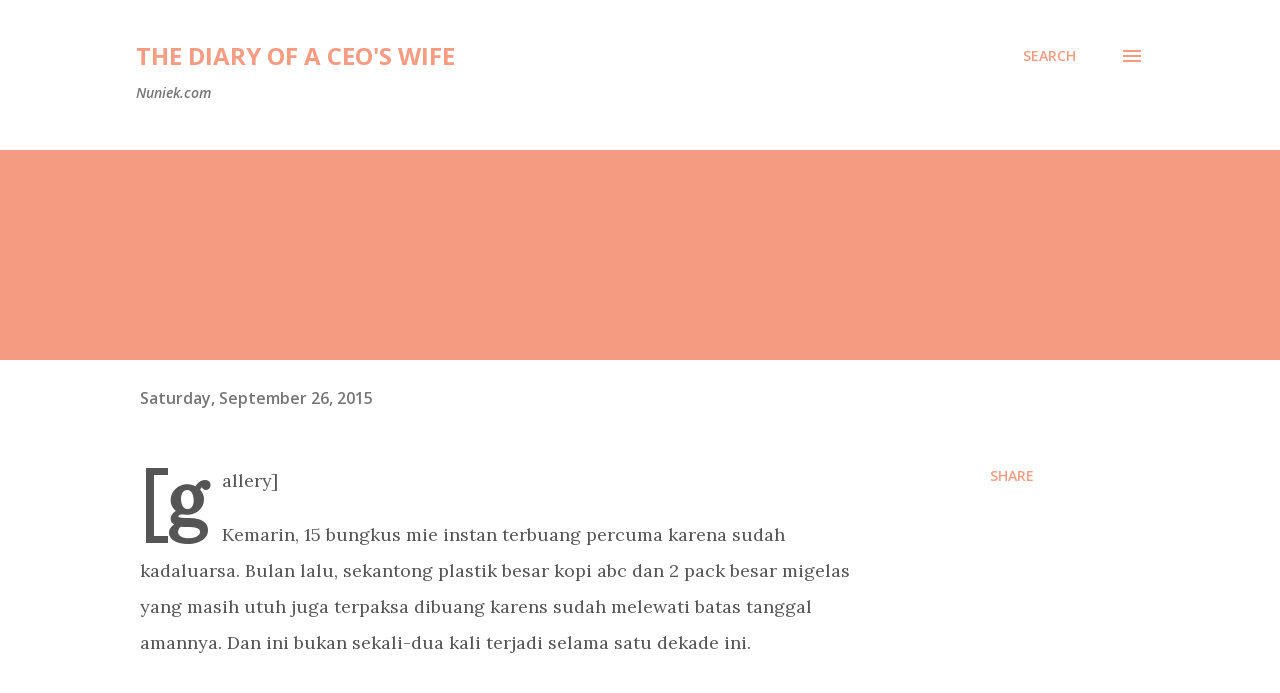

--- FILE ---
content_type: text/html; charset=utf-8
request_url: https://www.google.com/recaptcha/api2/aframe
body_size: 267
content:
<!DOCTYPE HTML><html><head><meta http-equiv="content-type" content="text/html; charset=UTF-8"></head><body><script nonce="lMQQOjnyf1pdZSU1FySV5g">/** Anti-fraud and anti-abuse applications only. See google.com/recaptcha */ try{var clients={'sodar':'https://pagead2.googlesyndication.com/pagead/sodar?'};window.addEventListener("message",function(a){try{if(a.source===window.parent){var b=JSON.parse(a.data);var c=clients[b['id']];if(c){var d=document.createElement('img');d.src=c+b['params']+'&rc='+(localStorage.getItem("rc::a")?sessionStorage.getItem("rc::b"):"");window.document.body.appendChild(d);sessionStorage.setItem("rc::e",parseInt(sessionStorage.getItem("rc::e")||0)+1);localStorage.setItem("rc::h",'1768868149395');}}}catch(b){}});window.parent.postMessage("_grecaptcha_ready", "*");}catch(b){}</script></body></html>

--- FILE ---
content_type: text/plain
request_url: https://www.google-analytics.com/j/collect?v=1&_v=j102&a=222748420&t=pageview&_s=1&dl=https%3A%2F%2Fwww.nuniek.com%2F2015%2F09%2Fgallery-kemarin-15-bungkus-mie-instan.html&ul=en-us%40posix&dt=The%20Diary%20of%20a%20CEO%27s%20Wife&sr=1280x720&vp=1280x720&_u=IEBAAEABAAAAACAAI~&jid=2075529082&gjid=1296108407&cid=1276231416.1768868148&tid=UA-96992-4&_gid=1129963310.1768868148&_r=1&_slc=1&z=52726647
body_size: -449
content:
2,cG-B1KKJ5372P